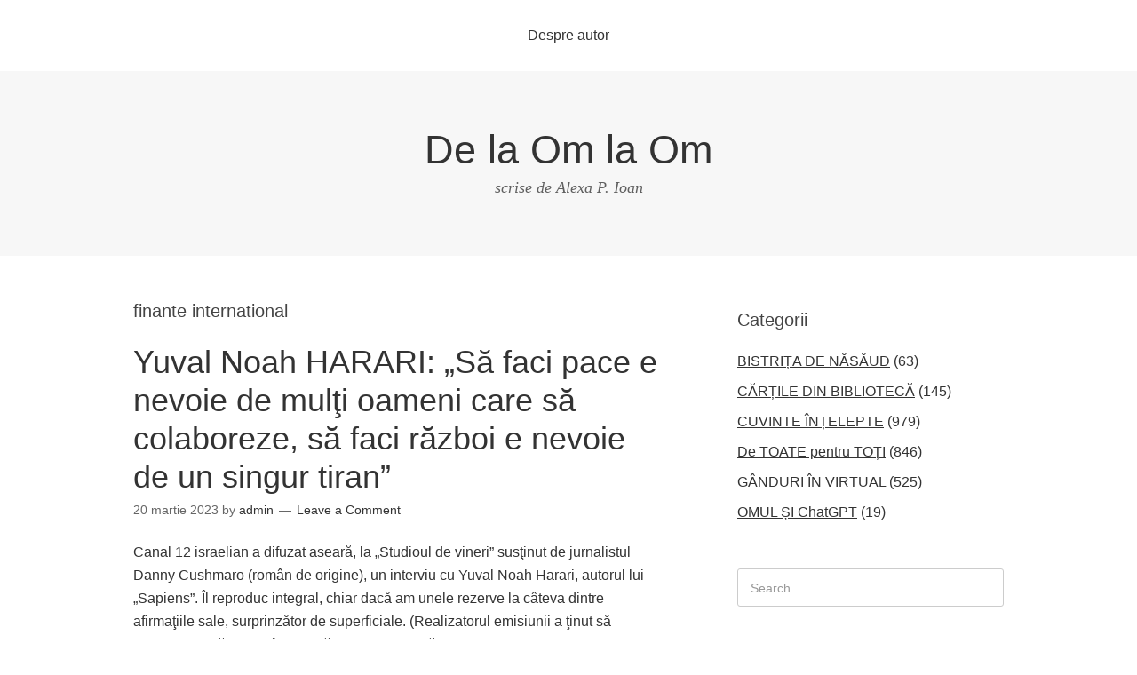

--- FILE ---
content_type: text/html; charset=UTF-8
request_url: https://www.delaomlaom.ro/tag/finante-international/
body_size: 6146
content:
<!DOCTYPE html>
<html lang="ro-RO">
<head>
<meta charset="UTF-8">
<link rel="profile" href="http://gmpg.org/xfn/11">
<title>finante international &#8211; De la Om la Om</title>
<meta name="viewport" content="width=device-width" />
<meta name="generator" content="WordPress 5.1.19" />
<link rel='dns-prefetch' href='//s.w.org' />
<link rel="alternate" type="application/rss+xml" title="De la Om la Om &raquo; Flux" href="https://www.delaomlaom.ro/feed/" />
<link rel="alternate" type="application/rss+xml" title="De la Om la Om &raquo; Flux comentarii" href="https://www.delaomlaom.ro/comments/feed/" />
<link rel="alternate" type="application/rss+xml" title="De la Om la Om &raquo; Flux etichetă finante international" href="https://www.delaomlaom.ro/tag/finante-international/feed/" />
<link rel="pingback" href="https://www.delaomlaom.ro/xmlrpc.php" />
		<script type="text/javascript">
			window._wpemojiSettings = {"baseUrl":"https:\/\/s.w.org\/images\/core\/emoji\/11.2.0\/72x72\/","ext":".png","svgUrl":"https:\/\/s.w.org\/images\/core\/emoji\/11.2.0\/svg\/","svgExt":".svg","source":{"concatemoji":"https:\/\/www.delaomlaom.ro\/wp-includes\/js\/wp-emoji-release.min.js?ver=5.1.19"}};
			!function(e,a,t){var n,r,o,i=a.createElement("canvas"),p=i.getContext&&i.getContext("2d");function s(e,t){var a=String.fromCharCode;p.clearRect(0,0,i.width,i.height),p.fillText(a.apply(this,e),0,0);e=i.toDataURL();return p.clearRect(0,0,i.width,i.height),p.fillText(a.apply(this,t),0,0),e===i.toDataURL()}function c(e){var t=a.createElement("script");t.src=e,t.defer=t.type="text/javascript",a.getElementsByTagName("head")[0].appendChild(t)}for(o=Array("flag","emoji"),t.supports={everything:!0,everythingExceptFlag:!0},r=0;r<o.length;r++)t.supports[o[r]]=function(e){if(!p||!p.fillText)return!1;switch(p.textBaseline="top",p.font="600 32px Arial",e){case"flag":return s([55356,56826,55356,56819],[55356,56826,8203,55356,56819])?!1:!s([55356,57332,56128,56423,56128,56418,56128,56421,56128,56430,56128,56423,56128,56447],[55356,57332,8203,56128,56423,8203,56128,56418,8203,56128,56421,8203,56128,56430,8203,56128,56423,8203,56128,56447]);case"emoji":return!s([55358,56760,9792,65039],[55358,56760,8203,9792,65039])}return!1}(o[r]),t.supports.everything=t.supports.everything&&t.supports[o[r]],"flag"!==o[r]&&(t.supports.everythingExceptFlag=t.supports.everythingExceptFlag&&t.supports[o[r]]);t.supports.everythingExceptFlag=t.supports.everythingExceptFlag&&!t.supports.flag,t.DOMReady=!1,t.readyCallback=function(){t.DOMReady=!0},t.supports.everything||(n=function(){t.readyCallback()},a.addEventListener?(a.addEventListener("DOMContentLoaded",n,!1),e.addEventListener("load",n,!1)):(e.attachEvent("onload",n),a.attachEvent("onreadystatechange",function(){"complete"===a.readyState&&t.readyCallback()})),(n=t.source||{}).concatemoji?c(n.concatemoji):n.wpemoji&&n.twemoji&&(c(n.twemoji),c(n.wpemoji)))}(window,document,window._wpemojiSettings);
		</script>
		<style type="text/css">
img.wp-smiley,
img.emoji {
	display: inline !important;
	border: none !important;
	box-shadow: none !important;
	height: 1em !important;
	width: 1em !important;
	margin: 0 .07em !important;
	vertical-align: -0.1em !important;
	background: none !important;
	padding: 0 !important;
}
</style>
	<link rel='stylesheet' id='wp-block-library-css'  href='https://www.delaomlaom.ro/wp-includes/css/dist/block-library/style.min.css?ver=5.1.19' type='text/css' media='all' />
<link rel='stylesheet' id='omega-style-css'  href='https://www.delaomlaom.ro/wp-content/themes/omega/style.css?ver=5.1.19' type='text/css' media='all' />
<link rel='https://api.w.org/' href='https://www.delaomlaom.ro/wp-json/' />
<link rel="EditURI" type="application/rsd+xml" title="RSD" href="https://www.delaomlaom.ro/xmlrpc.php?rsd" />
<link rel="wlwmanifest" type="application/wlwmanifest+xml" href="https://www.delaomlaom.ro/wp-includes/wlwmanifest.xml" /> 

	<!--[if lt IE 9]>
	<script src="https://www.delaomlaom.ro/wp-content/themes/omega/js/html5.js" type="text/javascript"></script>
	<![endif]-->

<style type="text/css" id="custom-css"></style>
</head>
<body class="wordpress ltr parent-theme y2026 m01 d25 h17 sunday logged-out plural archive taxonomy taxonomy-post_tag taxonomy-post_tag-finante-international group-blog" dir="ltr" itemscope="itemscope" itemtype="http://schema.org/WebPage">
<div class="site-container">
	<nav id="navigation" class="nav-primary" role="navigation" itemscope="itemscope" itemtype="http://schema.org/SiteNavigationElement">	
	<div class="wrap"><a href="#" id="menu-icon" class="menu-icon"><span></span></a><ul id="menu-meniu-principal" class="menu omega-nav-menu menu-primary"><li id="menu-item-5152" class="menu-item menu-item-type-post_type menu-item-object-page first last menu-item-5152"><a href="https://www.delaomlaom.ro/about/">Despre autor</a></li>
</ul></div>
</nav><!-- .nav-primary --><header id="header" class="site-header" role="banner" itemscope="itemscope" itemtype="http://schema.org/WPHeader"><div class="wrap"><div class="title-area"><h2 class="site-title" itemprop="headline"><a href="https://www.delaomlaom.ro" title="De la Om la Om" rel="home">De la Om la Om</a></h2><h3 class="site-description"><span>scrise de Alexa P. Ioan</span></h3></div></div></header><!-- .site-header -->	<div class="site-inner">
		<div class="wrap">	<main  class="content" id="content" role="main" itemprop="mainEntityOfPage" itemscope="itemscope" itemtype="http://schema.org/Blog">
		

		<header class="page-header">
			<h1 class="archive-title">
				finante international
			</h1>
			
		</header><!-- .page-header -->

			<article id="post-8281" class="entry post publish author-admin post-8281 format-standard category-de_toate post_tag-canal-12 post_tag-dictatori-contemporani post_tag-finante-international post_tag-interviuri-celebre post_tag-lelia-munteanu post_tag-mediafax-ro post_tag-nato post_tag-occident post_tag-razboiul-ruso-ucrainean post_tag-tinranie post_tag-vladimir-putin post_tag-yuval-noah-harari" itemscope="itemscope" itemtype="http://schema.org/BlogPosting" itemprop="blogPost"><div class="entry-wrap">
			<header class="entry-header">
	<h2 class="entry-title" itemprop="headline"><a href="https://www.delaomlaom.ro/2023/03/yuval-noah-harari-sa-faci-pace-e-nevoie-de-multi-oameni-care-sa-colaboreze-sa-faci-razboi-e-nevoie-de-un-singur-tiran/" rel="bookmark">Yuval Noah HARARI: „Să faci pace e nevoie de mulţi oameni care să colaboreze, să faci război e nevoie de un singur tiran&#8221;</a></h2>
<div class="entry-meta">
	<time class="entry-time" datetime="2023-03-20T08:20:45+02:00" itemprop="datePublished" title="luni, martie 20, 2023, 8:20 am">20 martie 2023</time>
	<span class="entry-author" itemprop="author" itemscope="itemscope" itemtype="http://schema.org/Person">by <a href="https://www.delaomlaom.ro/author/admin/" title="Articole de admin" rel="author" class="url fn n" itemprop="url"><span itemprop="name">admin</span></a></span>	
	<span class="entry-comments-link"><a href="https://www.delaomlaom.ro/2023/03/yuval-noah-harari-sa-faci-pace-e-nevoie-de-multi-oameni-care-sa-colaboreze-sa-faci-razboi-e-nevoie-de-un-singur-tiran/#respond">Leave a Comment</a></span>
	
</div><!-- .entry-meta --></header><!-- .entry-header -->		
	<div class="entry-summary" itemprop="description">
<p>Canal 12 israelian a difuzat aseară, la „Studioul de vineri&#8221; susţinut de jurnalistul Danny Cushmaro (român de origine), un interviu cu Yuval Noah Harari, autorul lui „Sapiens&#8221;. Îl reproduc integral, chiar dacă am unele rezerve la câteva dintre afirmaţiile sale, surprinzător de superficiale. (Realizatorul emisiunii a ţinut să menţioneze că Harari împreună cu partenerul său &#8230; <span class="more"><a class="more-link" href="https://www.delaomlaom.ro/2023/03/yuval-noah-harari-sa-faci-pace-e-nevoie-de-multi-oameni-care-sa-colaboreze-sa-faci-razboi-e-nevoie-de-un-singur-tiran/">[Citeste tot articolul&#8230;]</a></span></p>
	
	</div>
<footer class="entry-footer"><div class="entry-meta">
	<span class="entry-terms category" itemprop="articleSection">Posted in: <a href="https://www.delaomlaom.ro/category/de_toate/" rel="tag">De TOATE pentru TOȚI</a></span>
	<span class="entry-terms post_tag" itemprop="keywords">Tagged: <a href="https://www.delaomlaom.ro/tag/canal-12/" rel="tag">Canal 12</a>, <a href="https://www.delaomlaom.ro/tag/dictatori-contemporani/" rel="tag">dictatori contemporani</a>, <a href="https://www.delaomlaom.ro/tag/finante-international/" rel="tag">finante international</a>, <a href="https://www.delaomlaom.ro/tag/interviuri-celebre/" rel="tag">interviuri celebre</a>, <a href="https://www.delaomlaom.ro/tag/lelia-munteanu/" rel="tag">Lelia Munteanu</a>, <a href="https://www.delaomlaom.ro/tag/mediafax-ro/" rel="tag">mediafax.ro</a>, <a href="https://www.delaomlaom.ro/tag/nato/" rel="tag">NATO</a>, <a href="https://www.delaomlaom.ro/tag/occident/" rel="tag">OCCIDENT</a>, <a href="https://www.delaomlaom.ro/tag/razboiul-ruso-ucrainean/" rel="tag">Razboiul ruso-ucrainean</a>, <a href="https://www.delaomlaom.ro/tag/tinranie/" rel="tag">tinranie</a>, <a href="https://www.delaomlaom.ro/tag/vladimir-putin/" rel="tag">Vladimir Putin</a>, <a href="https://www.delaomlaom.ro/tag/yuval-noah-harari/" rel="tag">Yuval Noah HARARI</a></span>		
</div></footer>		</div></article>				
		
	</main><!-- .content -->
			
	<aside id="sidebar" class="sidebar sidebar-primary widget-area" role="complementary" itemscope itemtype="http://schema.org/WPSideBar">	
				<section id="categories-4" class="widget widget-1 even widget-first widget_categories"><div class="widget-wrap"><h4 class="widget-title">Categorii</h4>		<ul>
				<li class="cat-item cat-item-4"><a href="https://www.delaomlaom.ro/category/bistrita_nasaud/" title="Oameni, evenimente, locuri in cuvinte si imagini.">BISTRIȚA DE NĂSĂUD</a> (63)
</li>
	<li class="cat-item cat-item-3"><a href="https://www.delaomlaom.ro/category/carte_si_bibilioteci/" title="Semnale editoriale si insemnari despre profesia de bibliotecar.">CĂRȚILE DIN BIBLIOTECĂ</a> (145)
</li>
	<li class="cat-item cat-item-1"><a href="https://www.delaomlaom.ro/category/cuvinte_intelepte/" title="Cugetari si povestiri cu talc din patrimoniul spiritual al lumii.">CUVINTE ÎNȚELEPTE</a> (979)
</li>
	<li class="cat-item cat-item-5"><a href="https://www.delaomlaom.ro/category/de_toate/" title="Subiecte si teme utile si serioase, de divertisment si de larg interes.">De TOATE pentru TOȚI</a> (846)
</li>
	<li class="cat-item cat-item-6"><a href="https://www.delaomlaom.ro/category/ganduri_in_virtual/" title="Comentarii subiective despre ce se intampla in mine si in jurul meu.">GÂNDURI ÎN VIRTUAL</a> (525)
</li>
	<li class="cat-item cat-item-3143"><a href="https://www.delaomlaom.ro/category/omul-si-chatgpt/" >OMUL ȘI ChatGPT</a> (19)
</li>
		</ul>
			</div></section><section id="search-4" class="widget widget-2 odd widget_search"><div class="widget-wrap"><form role="search" method="get" class="search-form" action="https://www.delaomlaom.ro/">	
	<input type="search" class="search-field" placeholder="Search ..." value="" name="s" title="Search for:">	<input type="submit" class="search-submit" value="Search">
</form></div></section><section id="archives-4" class="widget widget-3 even widget_archive"><div class="widget-wrap"><h4 class="widget-title">Arhive</h4>		<label class="screen-reader-text" for="archives-dropdown-4">Arhive</label>
		<select id="archives-dropdown-4" name="archive-dropdown" onchange='document.location.href=this.options[this.selectedIndex].value;'>
			
			<option value="">Selectează luna</option>
				<option value='https://www.delaomlaom.ro/2026/01/'> ianuarie 2026 </option>
	<option value='https://www.delaomlaom.ro/2025/12/'> decembrie 2025 </option>
	<option value='https://www.delaomlaom.ro/2025/11/'> noiembrie 2025 </option>
	<option value='https://www.delaomlaom.ro/2025/10/'> octombrie 2025 </option>
	<option value='https://www.delaomlaom.ro/2025/09/'> septembrie 2025 </option>
	<option value='https://www.delaomlaom.ro/2025/08/'> august 2025 </option>
	<option value='https://www.delaomlaom.ro/2025/06/'> iunie 2025 </option>
	<option value='https://www.delaomlaom.ro/2025/05/'> mai 2025 </option>
	<option value='https://www.delaomlaom.ro/2025/04/'> aprilie 2025 </option>
	<option value='https://www.delaomlaom.ro/2025/03/'> martie 2025 </option>
	<option value='https://www.delaomlaom.ro/2025/02/'> februarie 2025 </option>
	<option value='https://www.delaomlaom.ro/2025/01/'> ianuarie 2025 </option>
	<option value='https://www.delaomlaom.ro/2024/12/'> decembrie 2024 </option>
	<option value='https://www.delaomlaom.ro/2024/11/'> noiembrie 2024 </option>
	<option value='https://www.delaomlaom.ro/2024/10/'> octombrie 2024 </option>
	<option value='https://www.delaomlaom.ro/2024/09/'> septembrie 2024 </option>
	<option value='https://www.delaomlaom.ro/2024/08/'> august 2024 </option>
	<option value='https://www.delaomlaom.ro/2024/07/'> iulie 2024 </option>
	<option value='https://www.delaomlaom.ro/2024/06/'> iunie 2024 </option>
	<option value='https://www.delaomlaom.ro/2024/04/'> aprilie 2024 </option>
	<option value='https://www.delaomlaom.ro/2024/03/'> martie 2024 </option>
	<option value='https://www.delaomlaom.ro/2024/02/'> februarie 2024 </option>
	<option value='https://www.delaomlaom.ro/2024/01/'> ianuarie 2024 </option>
	<option value='https://www.delaomlaom.ro/2023/11/'> noiembrie 2023 </option>
	<option value='https://www.delaomlaom.ro/2023/10/'> octombrie 2023 </option>
	<option value='https://www.delaomlaom.ro/2023/09/'> septembrie 2023 </option>
	<option value='https://www.delaomlaom.ro/2023/08/'> august 2023 </option>
	<option value='https://www.delaomlaom.ro/2023/07/'> iulie 2023 </option>
	<option value='https://www.delaomlaom.ro/2023/06/'> iunie 2023 </option>
	<option value='https://www.delaomlaom.ro/2023/05/'> mai 2023 </option>
	<option value='https://www.delaomlaom.ro/2023/04/'> aprilie 2023 </option>
	<option value='https://www.delaomlaom.ro/2023/03/'> martie 2023 </option>
	<option value='https://www.delaomlaom.ro/2023/02/'> februarie 2023 </option>
	<option value='https://www.delaomlaom.ro/2023/01/'> ianuarie 2023 </option>
	<option value='https://www.delaomlaom.ro/2022/12/'> decembrie 2022 </option>
	<option value='https://www.delaomlaom.ro/2022/11/'> noiembrie 2022 </option>
	<option value='https://www.delaomlaom.ro/2022/10/'> octombrie 2022 </option>
	<option value='https://www.delaomlaom.ro/2022/09/'> septembrie 2022 </option>
	<option value='https://www.delaomlaom.ro/2022/08/'> august 2022 </option>
	<option value='https://www.delaomlaom.ro/2022/05/'> mai 2022 </option>
	<option value='https://www.delaomlaom.ro/2022/04/'> aprilie 2022 </option>
	<option value='https://www.delaomlaom.ro/2022/03/'> martie 2022 </option>
	<option value='https://www.delaomlaom.ro/2022/01/'> ianuarie 2022 </option>
	<option value='https://www.delaomlaom.ro/2021/12/'> decembrie 2021 </option>
	<option value='https://www.delaomlaom.ro/2021/11/'> noiembrie 2021 </option>
	<option value='https://www.delaomlaom.ro/2021/10/'> octombrie 2021 </option>
	<option value='https://www.delaomlaom.ro/2021/06/'> iunie 2021 </option>
	<option value='https://www.delaomlaom.ro/2021/05/'> mai 2021 </option>
	<option value='https://www.delaomlaom.ro/2021/04/'> aprilie 2021 </option>
	<option value='https://www.delaomlaom.ro/2021/01/'> ianuarie 2021 </option>
	<option value='https://www.delaomlaom.ro/2020/12/'> decembrie 2020 </option>
	<option value='https://www.delaomlaom.ro/2020/11/'> noiembrie 2020 </option>
	<option value='https://www.delaomlaom.ro/2020/09/'> septembrie 2020 </option>
	<option value='https://www.delaomlaom.ro/2020/08/'> august 2020 </option>
	<option value='https://www.delaomlaom.ro/2020/06/'> iunie 2020 </option>
	<option value='https://www.delaomlaom.ro/2020/05/'> mai 2020 </option>
	<option value='https://www.delaomlaom.ro/2020/04/'> aprilie 2020 </option>
	<option value='https://www.delaomlaom.ro/2020/03/'> martie 2020 </option>
	<option value='https://www.delaomlaom.ro/2020/02/'> februarie 2020 </option>
	<option value='https://www.delaomlaom.ro/2019/11/'> noiembrie 2019 </option>
	<option value='https://www.delaomlaom.ro/2019/10/'> octombrie 2019 </option>
	<option value='https://www.delaomlaom.ro/2019/07/'> iulie 2019 </option>
	<option value='https://www.delaomlaom.ro/2019/06/'> iunie 2019 </option>
	<option value='https://www.delaomlaom.ro/2019/05/'> mai 2019 </option>
	<option value='https://www.delaomlaom.ro/2019/04/'> aprilie 2019 </option>
	<option value='https://www.delaomlaom.ro/2019/03/'> martie 2019 </option>
	<option value='https://www.delaomlaom.ro/2019/02/'> februarie 2019 </option>
	<option value='https://www.delaomlaom.ro/2019/01/'> ianuarie 2019 </option>
	<option value='https://www.delaomlaom.ro/2018/12/'> decembrie 2018 </option>
	<option value='https://www.delaomlaom.ro/2018/11/'> noiembrie 2018 </option>
	<option value='https://www.delaomlaom.ro/2018/10/'> octombrie 2018 </option>
	<option value='https://www.delaomlaom.ro/2018/09/'> septembrie 2018 </option>
	<option value='https://www.delaomlaom.ro/2018/08/'> august 2018 </option>
	<option value='https://www.delaomlaom.ro/2018/07/'> iulie 2018 </option>
	<option value='https://www.delaomlaom.ro/2018/04/'> aprilie 2018 </option>
	<option value='https://www.delaomlaom.ro/2018/03/'> martie 2018 </option>
	<option value='https://www.delaomlaom.ro/2018/02/'> februarie 2018 </option>
	<option value='https://www.delaomlaom.ro/2018/01/'> ianuarie 2018 </option>
	<option value='https://www.delaomlaom.ro/2017/12/'> decembrie 2017 </option>
	<option value='https://www.delaomlaom.ro/2017/11/'> noiembrie 2017 </option>
	<option value='https://www.delaomlaom.ro/2017/10/'> octombrie 2017 </option>
	<option value='https://www.delaomlaom.ro/2017/09/'> septembrie 2017 </option>
	<option value='https://www.delaomlaom.ro/2017/08/'> august 2017 </option>
	<option value='https://www.delaomlaom.ro/2017/07/'> iulie 2017 </option>
	<option value='https://www.delaomlaom.ro/2017/06/'> iunie 2017 </option>
	<option value='https://www.delaomlaom.ro/2017/05/'> mai 2017 </option>
	<option value='https://www.delaomlaom.ro/2017/04/'> aprilie 2017 </option>
	<option value='https://www.delaomlaom.ro/2017/03/'> martie 2017 </option>
	<option value='https://www.delaomlaom.ro/2017/02/'> februarie 2017 </option>
	<option value='https://www.delaomlaom.ro/2016/12/'> decembrie 2016 </option>
	<option value='https://www.delaomlaom.ro/2016/11/'> noiembrie 2016 </option>
	<option value='https://www.delaomlaom.ro/2016/10/'> octombrie 2016 </option>
	<option value='https://www.delaomlaom.ro/2016/09/'> septembrie 2016 </option>
	<option value='https://www.delaomlaom.ro/2016/08/'> august 2016 </option>
	<option value='https://www.delaomlaom.ro/2016/07/'> iulie 2016 </option>
	<option value='https://www.delaomlaom.ro/2016/06/'> iunie 2016 </option>
	<option value='https://www.delaomlaom.ro/2016/05/'> mai 2016 </option>
	<option value='https://www.delaomlaom.ro/2016/04/'> aprilie 2016 </option>
	<option value='https://www.delaomlaom.ro/2016/03/'> martie 2016 </option>
	<option value='https://www.delaomlaom.ro/2016/02/'> februarie 2016 </option>
	<option value='https://www.delaomlaom.ro/2015/12/'> decembrie 2015 </option>
	<option value='https://www.delaomlaom.ro/2015/11/'> noiembrie 2015 </option>
	<option value='https://www.delaomlaom.ro/2015/10/'> octombrie 2015 </option>
	<option value='https://www.delaomlaom.ro/2015/09/'> septembrie 2015 </option>
	<option value='https://www.delaomlaom.ro/2015/07/'> iulie 2015 </option>
	<option value='https://www.delaomlaom.ro/2015/06/'> iunie 2015 </option>
	<option value='https://www.delaomlaom.ro/2015/05/'> mai 2015 </option>
	<option value='https://www.delaomlaom.ro/2015/04/'> aprilie 2015 </option>
	<option value='https://www.delaomlaom.ro/2015/03/'> martie 2015 </option>
	<option value='https://www.delaomlaom.ro/2015/02/'> februarie 2015 </option>
	<option value='https://www.delaomlaom.ro/2015/01/'> ianuarie 2015 </option>
	<option value='https://www.delaomlaom.ro/2014/12/'> decembrie 2014 </option>
	<option value='https://www.delaomlaom.ro/2014/11/'> noiembrie 2014 </option>
	<option value='https://www.delaomlaom.ro/2014/10/'> octombrie 2014 </option>
	<option value='https://www.delaomlaom.ro/2014/09/'> septembrie 2014 </option>
	<option value='https://www.delaomlaom.ro/2014/08/'> august 2014 </option>
	<option value='https://www.delaomlaom.ro/2014/07/'> iulie 2014 </option>
	<option value='https://www.delaomlaom.ro/2014/06/'> iunie 2014 </option>
	<option value='https://www.delaomlaom.ro/2014/05/'> mai 2014 </option>
	<option value='https://www.delaomlaom.ro/2014/04/'> aprilie 2014 </option>
	<option value='https://www.delaomlaom.ro/2014/03/'> martie 2014 </option>
	<option value='https://www.delaomlaom.ro/2014/02/'> februarie 2014 </option>
	<option value='https://www.delaomlaom.ro/2014/01/'> ianuarie 2014 </option>
	<option value='https://www.delaomlaom.ro/2013/12/'> decembrie 2013 </option>
	<option value='https://www.delaomlaom.ro/2013/11/'> noiembrie 2013 </option>
	<option value='https://www.delaomlaom.ro/2013/10/'> octombrie 2013 </option>
	<option value='https://www.delaomlaom.ro/2013/09/'> septembrie 2013 </option>
	<option value='https://www.delaomlaom.ro/2013/08/'> august 2013 </option>
	<option value='https://www.delaomlaom.ro/2013/07/'> iulie 2013 </option>
	<option value='https://www.delaomlaom.ro/2013/06/'> iunie 2013 </option>
	<option value='https://www.delaomlaom.ro/2013/05/'> mai 2013 </option>
	<option value='https://www.delaomlaom.ro/2013/04/'> aprilie 2013 </option>
	<option value='https://www.delaomlaom.ro/2013/03/'> martie 2013 </option>
	<option value='https://www.delaomlaom.ro/2013/02/'> februarie 2013 </option>
	<option value='https://www.delaomlaom.ro/2013/01/'> ianuarie 2013 </option>
	<option value='https://www.delaomlaom.ro/2012/12/'> decembrie 2012 </option>
	<option value='https://www.delaomlaom.ro/2012/11/'> noiembrie 2012 </option>
	<option value='https://www.delaomlaom.ro/2012/10/'> octombrie 2012 </option>
	<option value='https://www.delaomlaom.ro/2012/09/'> septembrie 2012 </option>
	<option value='https://www.delaomlaom.ro/2012/08/'> august 2012 </option>
	<option value='https://www.delaomlaom.ro/2012/07/'> iulie 2012 </option>
	<option value='https://www.delaomlaom.ro/2012/06/'> iunie 2012 </option>
	<option value='https://www.delaomlaom.ro/2012/05/'> mai 2012 </option>
	<option value='https://www.delaomlaom.ro/2012/04/'> aprilie 2012 </option>
	<option value='https://www.delaomlaom.ro/2012/03/'> martie 2012 </option>
	<option value='https://www.delaomlaom.ro/2012/02/'> februarie 2012 </option>
	<option value='https://www.delaomlaom.ro/2012/01/'> ianuarie 2012 </option>
	<option value='https://www.delaomlaom.ro/2011/12/'> decembrie 2011 </option>
	<option value='https://www.delaomlaom.ro/2011/11/'> noiembrie 2011 </option>
	<option value='https://www.delaomlaom.ro/2011/10/'> octombrie 2011 </option>
	<option value='https://www.delaomlaom.ro/2011/09/'> septembrie 2011 </option>
	<option value='https://www.delaomlaom.ro/2011/08/'> august 2011 </option>
	<option value='https://www.delaomlaom.ro/2011/07/'> iulie 2011 </option>
	<option value='https://www.delaomlaom.ro/2011/06/'> iunie 2011 </option>
	<option value='https://www.delaomlaom.ro/2011/05/'> mai 2011 </option>
	<option value='https://www.delaomlaom.ro/2011/04/'> aprilie 2011 </option>
	<option value='https://www.delaomlaom.ro/2011/03/'> martie 2011 </option>
	<option value='https://www.delaomlaom.ro/2011/02/'> februarie 2011 </option>
	<option value='https://www.delaomlaom.ro/2011/01/'> ianuarie 2011 </option>
	<option value='https://www.delaomlaom.ro/2010/12/'> decembrie 2010 </option>
	<option value='https://www.delaomlaom.ro/2010/11/'> noiembrie 2010 </option>
	<option value='https://www.delaomlaom.ro/2010/10/'> octombrie 2010 </option>
	<option value='https://www.delaomlaom.ro/2010/09/'> septembrie 2010 </option>
	<option value='https://www.delaomlaom.ro/2010/08/'> august 2010 </option>
	<option value='https://www.delaomlaom.ro/2010/07/'> iulie 2010 </option>
	<option value='https://www.delaomlaom.ro/2010/06/'> iunie 2010 </option>
	<option value='https://www.delaomlaom.ro/2010/05/'> mai 2010 </option>
	<option value='https://www.delaomlaom.ro/2010/04/'> aprilie 2010 </option>
	<option value='https://www.delaomlaom.ro/2010/03/'> martie 2010 </option>
	<option value='https://www.delaomlaom.ro/2010/02/'> februarie 2010 </option>
	<option value='https://www.delaomlaom.ro/2010/01/'> ianuarie 2010 </option>

		</select>
		</div></section><section id="tag_cloud-4" class="widget widget-4 odd widget-last widget_tag_cloud"><div class="widget-wrap"><h4 class="widget-title">Etichete</h4><div class="tagcloud"><a href="https://www.delaomlaom.ro/tag/aforisme/" class="tag-cloud-link tag-link-527 tag-link-position-1" style="font-size: 19.2pt;" aria-label="aforisme (157 de elemente)">aforisme</a>
<a href="https://www.delaomlaom.ro/tag/ai/" class="tag-cloud-link tag-link-2945 tag-link-position-2" style="font-size: 10.55652173913pt;" aria-label="AI (30 de elemente)">AI</a>
<a href="https://www.delaomlaom.ro/tag/batranete/" class="tag-cloud-link tag-link-93 tag-link-position-3" style="font-size: 8.9739130434783pt;" aria-label="Batranete (22 de elemente)">Batranete</a>
<a href="https://www.delaomlaom.ro/tag/bistrita/" class="tag-cloud-link tag-link-11 tag-link-position-4" style="font-size: 8.4869565217391pt;" aria-label="bistrita (20 de elemente)">bistrita</a>
<a href="https://www.delaomlaom.ro/tag/bistrita-nasaud/" class="tag-cloud-link tag-link-47 tag-link-position-5" style="font-size: 8.7304347826087pt;" aria-label="Bistrita-Nasaud (21 de elemente)">Bistrita-Nasaud</a>
<a href="https://www.delaomlaom.ro/tag/budism/" class="tag-cloud-link tag-link-540 tag-link-position-6" style="font-size: 10.069565217391pt;" aria-label="budism (27 de elemente)">budism</a>
<a href="https://www.delaomlaom.ro/tag/chatgpt/" class="tag-cloud-link tag-link-2949 tag-link-position-7" style="font-size: 10.069565217391pt;" aria-label="ChatGPT (27 de elemente)">ChatGPT</a>
<a href="https://www.delaomlaom.ro/tag/coronavirus/" class="tag-cloud-link tag-link-2309 tag-link-position-8" style="font-size: 8.9739130434783pt;" aria-label="Coronavirus (22 de elemente)">Coronavirus</a>
<a href="https://www.delaomlaom.ro/tag/covid-19/" class="tag-cloud-link tag-link-2310 tag-link-position-9" style="font-size: 11.04347826087pt;" aria-label="covid-19 (33 de elemente)">covid-19</a>
<a href="https://www.delaomlaom.ro/tag/cugetari/" class="tag-cloud-link tag-link-471 tag-link-position-10" style="font-size: 17.252173913043pt;" aria-label="cugetari (108 elemente)">cugetari</a>
<a href="https://www.delaomlaom.ro/tag/dezvoltare-personala/" class="tag-cloud-link tag-link-1003 tag-link-position-11" style="font-size: 10.55652173913pt;" aria-label="dezvoltare personala (30 de elemente)">dezvoltare personala</a>
<a href="https://www.delaomlaom.ro/tag/dragoste/" class="tag-cloud-link tag-link-44 tag-link-position-12" style="font-size: 9.5826086956522pt;" aria-label="dragoste (25 de elemente)">dragoste</a>
<a href="https://www.delaomlaom.ro/tag/dumnezeu/" class="tag-cloud-link tag-link-58 tag-link-position-13" style="font-size: 15.060869565217pt;" aria-label="Dumnezeu (71 de elemente)">Dumnezeu</a>
<a href="https://www.delaomlaom.ro/tag/fericire/" class="tag-cloud-link tag-link-156 tag-link-position-14" style="font-size: 12.139130434783pt;" aria-label="fericire (41 de elemente)">fericire</a>
<a href="https://www.delaomlaom.ro/tag/ganduri-alese/" class="tag-cloud-link tag-link-777 tag-link-position-15" style="font-size: 10.434782608696pt;" aria-label="ganduri alese (29 de elemente)">ganduri alese</a>
<a href="https://www.delaomlaom.ro/tag/ganduri-amestecate/" class="tag-cloud-link tag-link-1074 tag-link-position-16" style="font-size: 15.182608695652pt;" aria-label="ganduri amestecate (73 de elemente)">ganduri amestecate</a>
<a href="https://www.delaomlaom.ro/tag/intelepciune/" class="tag-cloud-link tag-link-403 tag-link-position-17" style="font-size: 20.782608695652pt;" aria-label="intelepciune (215 elemente)">intelepciune</a>
<a href="https://www.delaomlaom.ro/tag/iubire/" class="tag-cloud-link tag-link-43 tag-link-position-18" style="font-size: 8.9739130434783pt;" aria-label="iubire (22 de elemente)">iubire</a>
<a href="https://www.delaomlaom.ro/tag/lectura/" class="tag-cloud-link tag-link-903 tag-link-position-19" style="font-size: 9.2173913043478pt;" aria-label="lectura (23 de elemente)">lectura</a>
<a href="https://www.delaomlaom.ro/tag/maxime/" class="tag-cloud-link tag-link-719 tag-link-position-20" style="font-size: 12.504347826087pt;" aria-label="maxime (44 de elemente)">maxime</a>
<a href="https://www.delaomlaom.ro/tag/moarte/" class="tag-cloud-link tag-link-69 tag-link-position-21" style="font-size: 9.5826086956522pt;" aria-label="moarte (25 de elemente)">moarte</a>
<a href="https://www.delaomlaom.ro/tag/oameni/" class="tag-cloud-link tag-link-617 tag-link-position-22" style="font-size: 9.2173913043478pt;" aria-label="oameni (23 de elemente)">oameni</a>
<a href="https://www.delaomlaom.ro/tag/opinii/" class="tag-cloud-link tag-link-653 tag-link-position-23" style="font-size: 9.2173913043478pt;" aria-label="opinii (23 de elemente)">opinii</a>
<a href="https://www.delaomlaom.ro/tag/osho/" class="tag-cloud-link tag-link-105 tag-link-position-24" style="font-size: 10.8pt;" aria-label="OSHO (31 de elemente)">OSHO</a>
<a href="https://www.delaomlaom.ro/tag/pildele-lui-nastratin-hogea/" class="tag-cloud-link tag-link-1770 tag-link-position-25" style="font-size: 9.2173913043478pt;" aria-label="Pildele lui Nastratin Hogea (23 de elemente)">Pildele lui Nastratin Hogea</a>
<a href="https://www.delaomlaom.ro/tag/povesti-cu-talc/" class="tag-cloud-link tag-link-958 tag-link-position-26" style="font-size: 10.069565217391pt;" aria-label="povesti cu talc (27 de elemente)">povesti cu talc</a>
<a href="https://www.delaomlaom.ro/tag/povesti-intelepte/" class="tag-cloud-link tag-link-854 tag-link-position-27" style="font-size: 9.4608695652174pt;" aria-label="povesti intelepte (24 de elemente)">povesti intelepte</a>
<a href="https://www.delaomlaom.ro/tag/povestile-lui-osho/" class="tag-cloud-link tag-link-1263 tag-link-position-28" style="font-size: 12.504347826087pt;" aria-label="Povestile lui OSHO (44 de elemente)">Povestile lui OSHO</a>
<a href="https://www.delaomlaom.ro/tag/povesti-nemuritoare/" class="tag-cloud-link tag-link-742 tag-link-position-29" style="font-size: 10.069565217391pt;" aria-label="povesti nemuritoare (27 de elemente)">povesti nemuritoare</a>
<a href="https://www.delaomlaom.ro/tag/povesti-terapeutice/" class="tag-cloud-link tag-link-1222 tag-link-position-30" style="font-size: 11.04347826087pt;" aria-label="povesti terapeutice (33 de elemente)">povesti terapeutice</a>
<a href="https://www.delaomlaom.ro/tag/prietenie/" class="tag-cloud-link tag-link-174 tag-link-position-31" style="font-size: 8.9739130434783pt;" aria-label="prietenie (22 de elemente)">prietenie</a>
<a href="https://www.delaomlaom.ro/tag/proverbe/" class="tag-cloud-link tag-link-2482 tag-link-position-32" style="font-size: 11.652173913043pt;" aria-label="proverbe (37 de elemente)">proverbe</a>
<a href="https://www.delaomlaom.ro/tag/radu-costin-stefanescu/" class="tag-cloud-link tag-link-1557 tag-link-position-33" style="font-size: 9.8260869565217pt;" aria-label="Radu Costin Stefanescu (26 de elemente)">Radu Costin Stefanescu</a>
<a href="https://www.delaomlaom.ro/tag/romania/" class="tag-cloud-link tag-link-59 tag-link-position-34" style="font-size: 9.5826086956522pt;" aria-label="Romania (25 de elemente)">Romania</a>
<a href="https://www.delaomlaom.ro/tag/sanatate/" class="tag-cloud-link tag-link-34 tag-link-position-35" style="font-size: 11.530434782609pt;" aria-label="sanatate (36 de elemente)">sanatate</a>
<a href="https://www.delaomlaom.ro/tag/schimbare/" class="tag-cloud-link tag-link-40 tag-link-position-36" style="font-size: 9.5826086956522pt;" aria-label="schimbare (25 de elemente)">schimbare</a>
<a href="https://www.delaomlaom.ro/tag/secrete/" class="tag-cloud-link tag-link-782 tag-link-position-37" style="font-size: 8.9739130434783pt;" aria-label="secrete (22 de elemente)">secrete</a>
<a href="https://www.delaomlaom.ro/tag/sfaturi/" class="tag-cloud-link tag-link-666 tag-link-position-38" style="font-size: 13.6pt;" aria-label="sfaturi (54 de elemente)">sfaturi</a>
<a href="https://www.delaomlaom.ro/tag/simplitate/" class="tag-cloud-link tag-link-189 tag-link-position-39" style="font-size: 8.4869565217391pt;" aria-label="simplitate (20 de elemente)">simplitate</a>
<a href="https://www.delaomlaom.ro/tag/spiritualitate/" class="tag-cloud-link tag-link-554 tag-link-position-40" style="font-size: 13.35652173913pt;" aria-label="spiritualitate (52 de elemente)">spiritualitate</a>
<a href="https://www.delaomlaom.ro/tag/succes/" class="tag-cloud-link tag-link-199 tag-link-position-41" style="font-size: 8.4869565217391pt;" aria-label="succes (20 de elemente)">succes</a>
<a href="https://www.delaomlaom.ro/tag/suflet/" class="tag-cloud-link tag-link-354 tag-link-position-42" style="font-size: 8pt;" aria-label="suflet (18 elemente)">suflet</a>
<a href="https://www.delaomlaom.ro/tag/viata/" class="tag-cloud-link tag-link-309 tag-link-position-43" style="font-size: 22pt;" aria-label="viata (267 de elemente)">viata</a>
<a href="https://www.delaomlaom.ro/tag/zen/" class="tag-cloud-link tag-link-123 tag-link-position-44" style="font-size: 8.9739130434783pt;" aria-label="zen (22 de elemente)">zen</a>
<a href="https://www.delaomlaom.ro/tag/ziceri-alese/" class="tag-cloud-link tag-link-1155 tag-link-position-45" style="font-size: 16.765217391304pt;" aria-label="ziceri alese (98 de elemente)">ziceri alese</a></div>
</div></section>		  	</aside><!-- .sidebar -->
</div>	</div><!-- .site-inner -->
	<footer id="footer" class="site-footer" role="contentinfo" itemscope="itemscope" itemtype="http://schema.org/WPFooter"><div class="wrap"><div class="footer-content footer-insert"><p class="copyright">Copyright &#169; 2026 De la Om la Om.</p>

<p class="credit">Omega WordPress Theme by <a class="theme-link" href="https://themehall.com" title="ThemeHall">ThemeHall</a></p></div></div></footer><!-- .site-footer --></div><!-- .site-container -->
<script type='text/javascript' src='https://www.delaomlaom.ro/wp-includes/js/wp-embed.min.js?ver=5.1.19'></script>
</body>
</html>